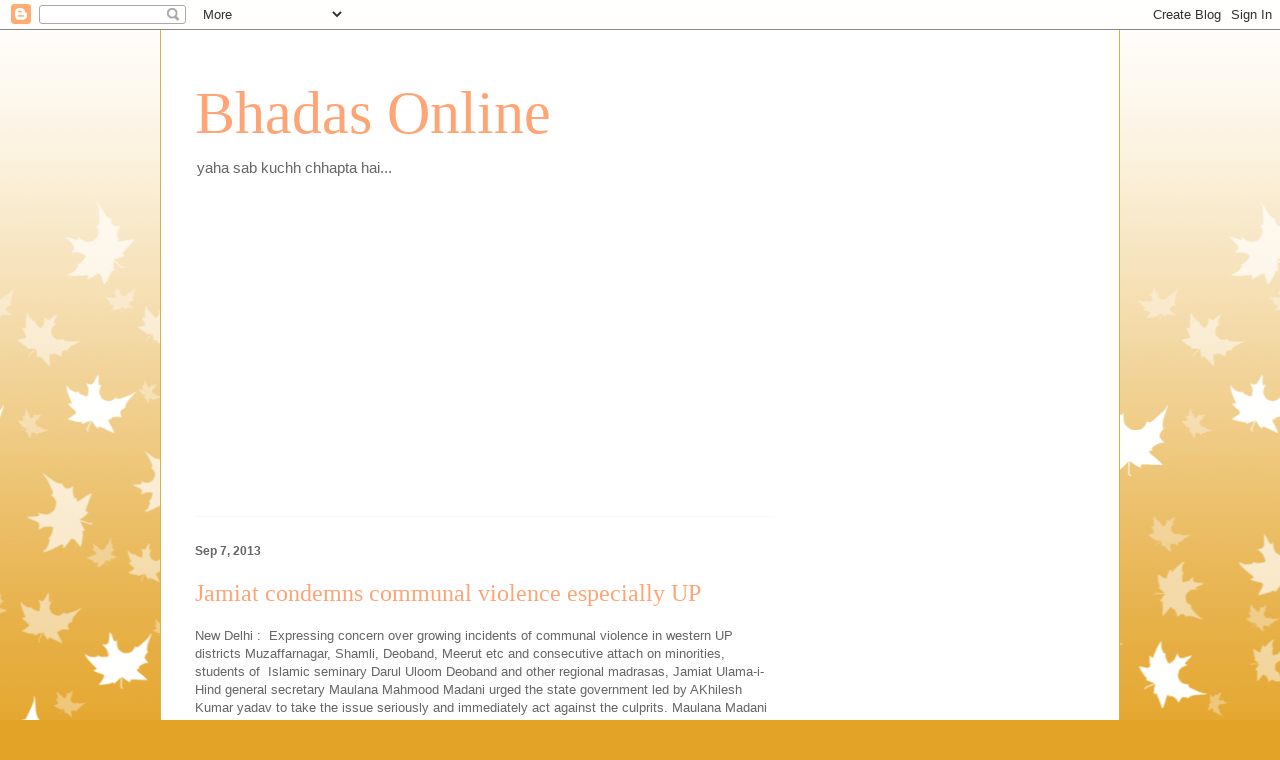

--- FILE ---
content_type: text/html; charset=UTF-8
request_url: https://bhadasonline.blogspot.com/2013/09/jamiat-condemns-communal-violence.html
body_size: 13643
content:
<!DOCTYPE html>
<html class='v2' dir='ltr' lang='en'>
<head>
<link href='https://www.blogger.com/static/v1/widgets/335934321-css_bundle_v2.css' rel='stylesheet' type='text/css'/>
<meta content='width=1100' name='viewport'/>
<meta content='text/html; charset=UTF-8' http-equiv='Content-Type'/>
<meta content='blogger' name='generator'/>
<link href='https://bhadasonline.blogspot.com/favicon.ico' rel='icon' type='image/x-icon'/>
<link href='http://bhadasonline.blogspot.com/2013/09/jamiat-condemns-communal-violence.html' rel='canonical'/>
<link rel="alternate" type="application/atom+xml" title="Bhadas Online - Atom" href="https://bhadasonline.blogspot.com/feeds/posts/default" />
<link rel="alternate" type="application/rss+xml" title="Bhadas Online - RSS" href="https://bhadasonline.blogspot.com/feeds/posts/default?alt=rss" />
<link rel="service.post" type="application/atom+xml" title="Bhadas Online - Atom" href="https://www.blogger.com/feeds/351648590047249910/posts/default" />

<link rel="alternate" type="application/atom+xml" title="Bhadas Online - Atom" href="https://bhadasonline.blogspot.com/feeds/2554331805861096684/comments/default" />
<!--Can't find substitution for tag [blog.ieCssRetrofitLinks]-->
<meta content='http://bhadasonline.blogspot.com/2013/09/jamiat-condemns-communal-violence.html' property='og:url'/>
<meta content='Jamiat condemns communal violence especially UP' property='og:title'/>
<meta content='A blog about Indian media and journalists' property='og:description'/>
<title>Bhadas Online: Jamiat condemns communal violence especially UP</title>
<style id='page-skin-1' type='text/css'><!--
/*
-----------------------------------------------
Blogger Template Style
Name:     Ethereal
Designer: Jason Morrow
URL:      jasonmorrow.etsy.com
----------------------------------------------- */
/* Content
----------------------------------------------- */
body {
font: normal normal 13px Arial, Tahoma, Helvetica, FreeSans, sans-serif;
color: #666666;
background: #e3a327 none repeat-x scroll top left;
}
html body .content-outer {
min-width: 0;
max-width: 100%;
width: 100%;
}
a:link {
text-decoration: none;
color: #627349;
}
a:visited {
text-decoration: none;
color: #4d469c;
}
a:hover {
text-decoration: underline;
color: #3778cd;
}
.main-inner {
padding-top: 15px;
}
.body-fauxcolumn-outer {
background: transparent url(//themes.googleusercontent.com/image?id=0BwVBOzw_-hbMNzE5NTg3YzUtMGU0Mi00OWQ3LTg2NjUtODk1OGVlMjg1YjZj) repeat-x scroll top center;
}
.content-fauxcolumns .fauxcolumn-inner {
background: #ffffff none repeat-x scroll top left;
border-left: 1px solid #d8af4c;
border-right: 1px solid #d8af4c;
}
/* Flexible Background
----------------------------------------------- */
.content-fauxcolumn-outer .fauxborder-left {
width: 100%;
padding-left: 0;
margin-left: -0;
background-color: transparent;
background-image: none;
background-repeat: no-repeat;
background-position: left top;
}
.content-fauxcolumn-outer .fauxborder-right {
margin-right: -0;
width: 0;
background-color: transparent;
background-image: none;
background-repeat: no-repeat;
background-position: right top;
}
/* Columns
----------------------------------------------- */
.content-inner {
padding: 0;
}
/* Header
----------------------------------------------- */
.header-inner {
padding: 27px 0 3px;
}
.header-inner .section {
margin: 0 35px;
}
.Header h1 {
font: normal normal 60px Times, 'Times New Roman', FreeSerif, serif;
color: #ffa575;
}
.Header h1 a {
color: #ffa575;
}
.Header .description {
font-size: 115%;
color: #666666;
}
.header-inner .Header .titlewrapper,
.header-inner .Header .descriptionwrapper {
padding-left: 0;
padding-right: 0;
margin-bottom: 0;
}
/* Tabs
----------------------------------------------- */
.tabs-outer {
position: relative;
background: transparent;
}
.tabs-cap-top, .tabs-cap-bottom {
position: absolute;
width: 100%;
}
.tabs-cap-bottom {
bottom: 0;
}
.tabs-inner {
padding: 0;
}
.tabs-inner .section {
margin: 0 35px;
}
*+html body .tabs-inner .widget li {
padding: 1px;
}
.PageList {
border-bottom: 1px solid #eddc83;
}
.tabs-inner .widget li.selected a,
.tabs-inner .widget li a:hover {
position: relative;
-moz-border-radius-topleft: 5px;
-moz-border-radius-topright: 5px;
-webkit-border-top-left-radius: 5px;
-webkit-border-top-right-radius: 5px;
-goog-ms-border-top-left-radius: 5px;
-goog-ms-border-top-right-radius: 5px;
border-top-left-radius: 5px;
border-top-right-radius: 5px;
background: #eddc83 none ;
color: #627349;
}
.tabs-inner .widget li a {
display: inline-block;
margin: 0;
margin-right: 1px;
padding: .65em 1.5em;
font: normal normal 12px Arial, Tahoma, Helvetica, FreeSans, sans-serif;
color: #627349;
background-color: #fff5b7;
-moz-border-radius-topleft: 5px;
-moz-border-radius-topright: 5px;
-webkit-border-top-left-radius: 5px;
-webkit-border-top-right-radius: 5px;
-goog-ms-border-top-left-radius: 5px;
-goog-ms-border-top-right-radius: 5px;
border-top-left-radius: 5px;
border-top-right-radius: 5px;
}
/* Headings
----------------------------------------------- */
h2 {
font: normal bold 12px Verdana, Geneva, sans-serif;
color: #666666;
}
/* Widgets
----------------------------------------------- */
.main-inner .column-left-inner {
padding: 0 0 0 20px;
}
.main-inner .column-left-inner .section {
margin-right: 0;
}
.main-inner .column-right-inner {
padding: 0 20px 0 0;
}
.main-inner .column-right-inner .section {
margin-left: 0;
}
.main-inner .section {
padding: 0;
}
.main-inner .widget {
padding: 0 0 15px;
margin: 20px 0;
border-bottom: 1px solid #f9f9f9;
}
.main-inner .widget h2 {
margin: 0;
padding: .6em 0 .5em;
}
.footer-inner .widget h2 {
padding: 0 0 .4em;
}
.main-inner .widget h2 + div, .footer-inner .widget h2 + div {
padding-top: 15px;
}
.main-inner .widget .widget-content {
margin: 0;
padding: 15px 0 0;
}
.main-inner .widget ul, .main-inner .widget #ArchiveList ul.flat {
margin: -15px -15px -15px;
padding: 0;
list-style: none;
}
.main-inner .sidebar .widget h2 {
border-bottom: 1px solid transparent;
}
.main-inner .widget #ArchiveList {
margin: -15px 0 0;
}
.main-inner .widget ul li, .main-inner .widget #ArchiveList ul.flat li {
padding: .5em 15px;
text-indent: 0;
}
.main-inner .widget #ArchiveList ul li {
padding-top: .25em;
padding-bottom: .25em;
}
.main-inner .widget ul li:first-child, .main-inner .widget #ArchiveList ul.flat li:first-child {
border-top: none;
}
.main-inner .widget ul li:last-child, .main-inner .widget #ArchiveList ul.flat li:last-child {
border-bottom: none;
}
.main-inner .widget .post-body ul {
padding: 0 2.5em;
margin: .5em 0;
list-style: disc;
}
.main-inner .widget .post-body ul li {
padding: 0.25em 0;
margin-bottom: .25em;
color: #666666;
border: none;
}
.footer-inner .widget ul {
padding: 0;
list-style: none;
}
.widget .zippy {
color: #666666;
}
/* Posts
----------------------------------------------- */
.main.section {
margin: 0 20px;
}
body .main-inner .Blog {
padding: 0;
background-color: transparent;
border: none;
}
.main-inner .widget h2.date-header {
border-bottom: 1px solid transparent;
}
.date-outer {
position: relative;
margin: 15px 0 20px;
}
.date-outer:first-child {
margin-top: 0;
}
.date-posts {
clear: both;
}
.post-outer, .inline-ad {
border-bottom: 1px solid #f9f9f9;
padding: 30px 0;
}
.post-outer {
padding-bottom: 10px;
}
.post-outer:first-child {
padding-top: 0;
border-top: none;
}
.post-outer:last-child, .inline-ad:last-child {
border-bottom: none;
}
.post-body img {
padding: 8px;
}
h3.post-title, h4 {
font: normal normal 24px Times, Times New Roman, serif;
color: #ffa575;
}
h3.post-title a {
font: normal normal 24px Times, Times New Roman, serif;
color: #ffa575;
text-decoration: none;
}
h3.post-title a:hover {
color: #3778cd;
text-decoration: underline;
}
.post-header {
margin: 0 0 1.5em;
}
.post-body {
line-height: 1.4;
}
.post-footer {
margin: 1.5em 0 0;
}
#blog-pager {
padding: 15px;
}
.blog-feeds, .post-feeds {
margin: 1em 0;
text-align: center;
}
.post-outer .comments {
margin-top: 2em;
}
/* Comments
----------------------------------------------- */
.comments .comments-content .icon.blog-author {
background-repeat: no-repeat;
background-image: url([data-uri]);
}
.comments .comments-content .loadmore a {
background: #ffffff none repeat-x scroll top left;
}
.comments .comments-content .loadmore a {
border-top: 1px solid transparent;
border-bottom: 1px solid transparent;
}
.comments .comment-thread.inline-thread {
background: #ffffff none repeat-x scroll top left;
}
.comments .continue {
border-top: 2px solid transparent;
}
/* Footer
----------------------------------------------- */
.footer-inner {
padding: 30px 0;
overflow: hidden;
}
/* Mobile
----------------------------------------------- */
body.mobile  {
background-size: auto
}
.mobile .body-fauxcolumn-outer {
background: ;
}
.mobile .content-fauxcolumns .fauxcolumn-inner {
opacity: 0.75;
}
.mobile .content-fauxcolumn-outer .fauxborder-right {
margin-right: 0;
}
.mobile-link-button {
background-color: #eddc83;
}
.mobile-link-button a:link, .mobile-link-button a:visited {
color: #627349;
}
.mobile-index-contents {
color: #444444;
}
.mobile .body-fauxcolumn-outer {
background-size: 100% auto;
}
.mobile .mobile-date-outer {
border-bottom: transparent;
}
.mobile .PageList {
border-bottom: none;
}
.mobile .tabs-inner .section {
margin: 0;
}
.mobile .tabs-inner .PageList .widget-content {
background: #eddc83 none;
color: #627349;
}
.mobile .tabs-inner .PageList .widget-content .pagelist-arrow {
border-left: 1px solid #627349;
}
.mobile .footer-inner {
overflow: visible;
}
body.mobile .AdSense {
margin: 0 -10px;
}

--></style>
<style id='template-skin-1' type='text/css'><!--
body {
min-width: 960px;
}
.content-outer, .content-fauxcolumn-outer, .region-inner {
min-width: 960px;
max-width: 960px;
_width: 960px;
}
.main-inner .columns {
padding-left: 0;
padding-right: 310px;
}
.main-inner .fauxcolumn-center-outer {
left: 0;
right: 310px;
/* IE6 does not respect left and right together */
_width: expression(this.parentNode.offsetWidth -
parseInt("0") -
parseInt("310px") + 'px');
}
.main-inner .fauxcolumn-left-outer {
width: 0;
}
.main-inner .fauxcolumn-right-outer {
width: 310px;
}
.main-inner .column-left-outer {
width: 0;
right: 100%;
margin-left: -0;
}
.main-inner .column-right-outer {
width: 310px;
margin-right: -310px;
}
#layout {
min-width: 0;
}
#layout .content-outer {
min-width: 0;
width: 800px;
}
#layout .region-inner {
min-width: 0;
width: auto;
}
body#layout div.add_widget {
padding: 8px;
}
body#layout div.add_widget a {
margin-left: 32px;
}
--></style>
<link href='https://www.blogger.com/dyn-css/authorization.css?targetBlogID=351648590047249910&amp;zx=811263bf-9265-4dfb-b062-9ef4877da3d6' media='none' onload='if(media!=&#39;all&#39;)media=&#39;all&#39;' rel='stylesheet'/><noscript><link href='https://www.blogger.com/dyn-css/authorization.css?targetBlogID=351648590047249910&amp;zx=811263bf-9265-4dfb-b062-9ef4877da3d6' rel='stylesheet'/></noscript>
<meta name='google-adsense-platform-account' content='ca-host-pub-1556223355139109'/>
<meta name='google-adsense-platform-domain' content='blogspot.com'/>

<!-- data-ad-client=ca-pub-7095147807319647 -->

</head>
<body class='loading variant-leaves1'>
<div class='navbar section' id='navbar' name='Navbar'><div class='widget Navbar' data-version='1' id='Navbar1'><script type="text/javascript">
    function setAttributeOnload(object, attribute, val) {
      if(window.addEventListener) {
        window.addEventListener('load',
          function(){ object[attribute] = val; }, false);
      } else {
        window.attachEvent('onload', function(){ object[attribute] = val; });
      }
    }
  </script>
<div id="navbar-iframe-container"></div>
<script type="text/javascript" src="https://apis.google.com/js/platform.js"></script>
<script type="text/javascript">
      gapi.load("gapi.iframes:gapi.iframes.style.bubble", function() {
        if (gapi.iframes && gapi.iframes.getContext) {
          gapi.iframes.getContext().openChild({
              url: 'https://www.blogger.com/navbar/351648590047249910?po\x3d2554331805861096684\x26origin\x3dhttps://bhadasonline.blogspot.com',
              where: document.getElementById("navbar-iframe-container"),
              id: "navbar-iframe"
          });
        }
      });
    </script><script type="text/javascript">
(function() {
var script = document.createElement('script');
script.type = 'text/javascript';
script.src = '//pagead2.googlesyndication.com/pagead/js/google_top_exp.js';
var head = document.getElementsByTagName('head')[0];
if (head) {
head.appendChild(script);
}})();
</script>
</div></div>
<div class='body-fauxcolumns'>
<div class='fauxcolumn-outer body-fauxcolumn-outer'>
<div class='cap-top'>
<div class='cap-left'></div>
<div class='cap-right'></div>
</div>
<div class='fauxborder-left'>
<div class='fauxborder-right'></div>
<div class='fauxcolumn-inner'>
</div>
</div>
<div class='cap-bottom'>
<div class='cap-left'></div>
<div class='cap-right'></div>
</div>
</div>
</div>
<div class='content'>
<div class='content-fauxcolumns'>
<div class='fauxcolumn-outer content-fauxcolumn-outer'>
<div class='cap-top'>
<div class='cap-left'></div>
<div class='cap-right'></div>
</div>
<div class='fauxborder-left'>
<div class='fauxborder-right'></div>
<div class='fauxcolumn-inner'>
</div>
</div>
<div class='cap-bottom'>
<div class='cap-left'></div>
<div class='cap-right'></div>
</div>
</div>
</div>
<div class='content-outer'>
<div class='content-cap-top cap-top'>
<div class='cap-left'></div>
<div class='cap-right'></div>
</div>
<div class='fauxborder-left content-fauxborder-left'>
<div class='fauxborder-right content-fauxborder-right'></div>
<div class='content-inner'>
<header>
<div class='header-outer'>
<div class='header-cap-top cap-top'>
<div class='cap-left'></div>
<div class='cap-right'></div>
</div>
<div class='fauxborder-left header-fauxborder-left'>
<div class='fauxborder-right header-fauxborder-right'></div>
<div class='region-inner header-inner'>
<div class='header section' id='header' name='Header'><div class='widget Header' data-version='1' id='Header1'>
<div id='header-inner'>
<div class='titlewrapper'>
<h1 class='title'>
<a href='https://bhadasonline.blogspot.com/'>
Bhadas Online
</a>
</h1>
</div>
<div class='descriptionwrapper'>
<p class='description'><span>yaha sab kuchh chhapta hai...</span></p>
</div>
</div>
</div></div>
</div>
</div>
<div class='header-cap-bottom cap-bottom'>
<div class='cap-left'></div>
<div class='cap-right'></div>
</div>
</div>
</header>
<div class='tabs-outer'>
<div class='tabs-cap-top cap-top'>
<div class='cap-left'></div>
<div class='cap-right'></div>
</div>
<div class='fauxborder-left tabs-fauxborder-left'>
<div class='fauxborder-right tabs-fauxborder-right'></div>
<div class='region-inner tabs-inner'>
<div class='tabs no-items section' id='crosscol' name='Cross-Column'></div>
<div class='tabs no-items section' id='crosscol-overflow' name='Cross-Column 2'></div>
</div>
</div>
<div class='tabs-cap-bottom cap-bottom'>
<div class='cap-left'></div>
<div class='cap-right'></div>
</div>
</div>
<div class='main-outer'>
<div class='main-cap-top cap-top'>
<div class='cap-left'></div>
<div class='cap-right'></div>
</div>
<div class='fauxborder-left main-fauxborder-left'>
<div class='fauxborder-right main-fauxborder-right'></div>
<div class='region-inner main-inner'>
<div class='columns fauxcolumns'>
<div class='fauxcolumn-outer fauxcolumn-center-outer'>
<div class='cap-top'>
<div class='cap-left'></div>
<div class='cap-right'></div>
</div>
<div class='fauxborder-left'>
<div class='fauxborder-right'></div>
<div class='fauxcolumn-inner'>
</div>
</div>
<div class='cap-bottom'>
<div class='cap-left'></div>
<div class='cap-right'></div>
</div>
</div>
<div class='fauxcolumn-outer fauxcolumn-left-outer'>
<div class='cap-top'>
<div class='cap-left'></div>
<div class='cap-right'></div>
</div>
<div class='fauxborder-left'>
<div class='fauxborder-right'></div>
<div class='fauxcolumn-inner'>
</div>
</div>
<div class='cap-bottom'>
<div class='cap-left'></div>
<div class='cap-right'></div>
</div>
</div>
<div class='fauxcolumn-outer fauxcolumn-right-outer'>
<div class='cap-top'>
<div class='cap-left'></div>
<div class='cap-right'></div>
</div>
<div class='fauxborder-left'>
<div class='fauxborder-right'></div>
<div class='fauxcolumn-inner'>
</div>
</div>
<div class='cap-bottom'>
<div class='cap-left'></div>
<div class='cap-right'></div>
</div>
</div>
<!-- corrects IE6 width calculation -->
<div class='columns-inner'>
<div class='column-center-outer'>
<div class='column-center-inner'>
<div class='main section' id='main' name='Main'><div class='widget HTML' data-version='1' id='HTML1'>
<div class='widget-content'>
<script async src="//pagead2.googlesyndication.com/pagead/js/adsbygoogle.js"></script>
<!-- black ad unit -->
<ins class="adsbygoogle"
     style="display:block"
     data-ad-client="ca-pub-7095147807319647"
     data-ad-slot="9016579019"
     data-ad-format="auto"></ins>
<script>
(adsbygoogle = window.adsbygoogle || []).push({});
</script>
</div>
<div class='clear'></div>
</div><div class='widget Blog' data-version='1' id='Blog1'>
<div class='blog-posts hfeed'>

          <div class="date-outer">
        
<h2 class='date-header'><span>Sep 7, 2013</span></h2>

          <div class="date-posts">
        
<div class='post-outer'>
<div class='post hentry uncustomized-post-template' itemprop='blogPost' itemscope='itemscope' itemtype='http://schema.org/BlogPosting'>
<meta content='351648590047249910' itemprop='blogId'/>
<meta content='2554331805861096684' itemprop='postId'/>
<a name='2554331805861096684'></a>
<h3 class='post-title entry-title' itemprop='name'>
Jamiat condemns communal violence especially UP
</h3>
<div class='post-header'>
<div class='post-header-line-1'></div>
</div>
<div class='post-body entry-content' id='post-body-2554331805861096684' itemprop='description articleBody'>
<div dir="ltr" style="text-align: left;" trbidi="on">
New Delhi :&nbsp; Expressing concern over growing incidents of communal violence in western UP districts Muzaffarnagar, Shamli, Deoband, Meerut etc and consecutive attach on minorities, students of&nbsp; Islamic seminary Darul Uloom Deoband and other regional madrasas, Jamiat Ulama-i-Hind general secretary Maulana Mahmood Madani urged the state government led by AKhilesh Kumar yadav to take the issue seriously and immediately act against the culprits. Maulana Madani also expressed concern that communal forces are borrowing some youths to harm minorities which unearths layered thickness of strategic plots to fan hatred between the communities.<br />
<a name="more"></a><br />He warned that if the communal forces are not checked, the very existence of the country and its system will get severe blow. The communal elements are active in all across the country; sporadic incidents have been reported from Maharashtra, Bihar, Assam, and Rajasthan etc, therefore it is responsibility of the states government to take cognizance of the matter and break the bones of those fanning hatred and mischievousness.<br /><br />He also appealed to the both community to exercise patience and do not go behind rumors. He also urged them to constitute peace committees. He asked the people to apply their wisdom and desist from sentiments otherwise the nefarious plots of the evil forces will get successful.&nbsp;&nbsp; He felt disappointed that religious leaders of the majority community are not coming forward to stop the violence in&nbsp; the name of religion.<br /><br />Issued by<br /><br />Abdul Hameed Noumani<br /><br />Secretary, Jamiat Ulama-i- Hind<br /><br />9958760089<br /><br />Press Release <br /><br /><br /></div>
<div style='clear: both;'></div>
</div>
<div class='post-footer'>
<div class='post-footer-line post-footer-line-1'>
<span class='post-author vcard'>
</span>
<span class='post-timestamp'>
at
<meta content='http://bhadasonline.blogspot.com/2013/09/jamiat-condemns-communal-violence.html' itemprop='url'/>
<a class='timestamp-link' href='https://bhadasonline.blogspot.com/2013/09/jamiat-condemns-communal-violence.html' rel='bookmark' title='permanent link'><abbr class='published' itemprop='datePublished' title='2013-09-07T20:51:00+05:30'>8:51&#8239;PM</abbr></a>
</span>
<span class='post-comment-link'>
</span>
<span class='post-icons'>
<span class='item-control blog-admin pid-1947673419'>
<a href='https://www.blogger.com/post-edit.g?blogID=351648590047249910&postID=2554331805861096684&from=pencil' title='Edit Post'>
<img alt='' class='icon-action' height='18' src='https://resources.blogblog.com/img/icon18_edit_allbkg.gif' width='18'/>
</a>
</span>
</span>
<div class='post-share-buttons goog-inline-block'>
<a class='goog-inline-block share-button sb-email' href='https://www.blogger.com/share-post.g?blogID=351648590047249910&postID=2554331805861096684&target=email' target='_blank' title='Email This'><span class='share-button-link-text'>Email This</span></a><a class='goog-inline-block share-button sb-blog' href='https://www.blogger.com/share-post.g?blogID=351648590047249910&postID=2554331805861096684&target=blog' onclick='window.open(this.href, "_blank", "height=270,width=475"); return false;' target='_blank' title='BlogThis!'><span class='share-button-link-text'>BlogThis!</span></a><a class='goog-inline-block share-button sb-twitter' href='https://www.blogger.com/share-post.g?blogID=351648590047249910&postID=2554331805861096684&target=twitter' target='_blank' title='Share to X'><span class='share-button-link-text'>Share to X</span></a><a class='goog-inline-block share-button sb-facebook' href='https://www.blogger.com/share-post.g?blogID=351648590047249910&postID=2554331805861096684&target=facebook' onclick='window.open(this.href, "_blank", "height=430,width=640"); return false;' target='_blank' title='Share to Facebook'><span class='share-button-link-text'>Share to Facebook</span></a><a class='goog-inline-block share-button sb-pinterest' href='https://www.blogger.com/share-post.g?blogID=351648590047249910&postID=2554331805861096684&target=pinterest' target='_blank' title='Share to Pinterest'><span class='share-button-link-text'>Share to Pinterest</span></a>
</div>
</div>
<div class='post-footer-line post-footer-line-2'>
<span class='post-labels'>
</span>
</div>
<div class='post-footer-line post-footer-line-3'>
<span class='post-location'>
</span>
</div>
</div>
</div>
<div class='comments' id='comments'>
<a name='comments'></a>
<h4>No comments:</h4>
<div id='Blog1_comments-block-wrapper'>
<dl class='avatar-comment-indent' id='comments-block'>
</dl>
</div>
<p class='comment-footer'>
<div class='comment-form'>
<a name='comment-form'></a>
<h4 id='comment-post-message'>Post a Comment</h4>
<p>
</p>
<a href='https://www.blogger.com/comment/frame/351648590047249910?po=2554331805861096684&hl=en&saa=85391&origin=https://bhadasonline.blogspot.com' id='comment-editor-src'></a>
<iframe allowtransparency='true' class='blogger-iframe-colorize blogger-comment-from-post' frameborder='0' height='410px' id='comment-editor' name='comment-editor' src='' width='100%'></iframe>
<script src='https://www.blogger.com/static/v1/jsbin/2830521187-comment_from_post_iframe.js' type='text/javascript'></script>
<script type='text/javascript'>
      BLOG_CMT_createIframe('https://www.blogger.com/rpc_relay.html');
    </script>
</div>
</p>
</div>
</div>
<div class='inline-ad'>
<script type="text/javascript">
    google_ad_client = "ca-pub-7095147807319647";
    google_ad_host = "ca-host-pub-1556223355139109";
    google_ad_host_channel = "L0007";
    google_ad_slot = "4130723817";
    google_ad_width = 300;
    google_ad_height = 250;
</script>
<!-- bhadasonline_main_Blog1_300x250_as -->
<script type="text/javascript"
src="//pagead2.googlesyndication.com/pagead/show_ads.js">
</script>
</div>

        </div></div>
      
</div>
<div class='blog-pager' id='blog-pager'>
<span id='blog-pager-newer-link'>
<a class='blog-pager-newer-link' href='https://bhadasonline.blogspot.com/2013/09/the-painful-first-hand-story-of-young.html' id='Blog1_blog-pager-newer-link' title='Newer Post'>Newer Post</a>
</span>
<span id='blog-pager-older-link'>
<a class='blog-pager-older-link' href='https://bhadasonline.blogspot.com/2013/09/joint-statement-on-atrocities-on.html' id='Blog1_blog-pager-older-link' title='Older Post'>Older Post</a>
</span>
<a class='home-link' href='https://bhadasonline.blogspot.com/'>Home</a>
</div>
<div class='clear'></div>
<div class='post-feeds'>
<div class='feed-links'>
Subscribe to:
<a class='feed-link' href='https://bhadasonline.blogspot.com/feeds/2554331805861096684/comments/default' target='_blank' type='application/atom+xml'>Post Comments (Atom)</a>
</div>
</div>
</div></div>
</div>
</div>
<div class='column-left-outer'>
<div class='column-left-inner'>
<aside>
</aside>
</div>
</div>
<div class='column-right-outer'>
<div class='column-right-inner'>
<aside>
<div class='sidebar section' id='sidebar-right-1'><div class='widget AdSense' data-version='1' id='AdSense4'>
<div class='widget-content'>
<script async src="//pagead2.googlesyndication.com/pagead/js/adsbygoogle.js"></script>
<!-- bhadasonline_sidebar-right-1_AdSense4_1x1_as -->
<ins class="adsbygoogle"
     style="display:block"
     data-ad-client="ca-pub-7095147807319647"
     data-ad-host="ca-host-pub-1556223355139109"
     data-ad-host-channel="L0001"
     data-ad-slot="5898838611"
     data-ad-format="auto"></ins>
<script>
(adsbygoogle = window.adsbygoogle || []).push({});
</script>
<div class='clear'></div>
</div>
</div><div class='widget BlogArchive' data-version='1' id='BlogArchive1'>
<h2>Blog Archive</h2>
<div class='widget-content'>
<div id='ArchiveList'>
<div id='BlogArchive1_ArchiveList'>
<ul class='hierarchy'>
<li class='archivedate collapsed'>
<a class='toggle' href='javascript:void(0)'>
<span class='zippy'>

        &#9658;&#160;
      
</span>
</a>
<a class='post-count-link' href='https://bhadasonline.blogspot.com/2017/'>
2017
</a>
<span class='post-count' dir='ltr'>(94)</span>
<ul class='hierarchy'>
<li class='archivedate collapsed'>
<a class='toggle' href='javascript:void(0)'>
<span class='zippy'>

        &#9658;&#160;
      
</span>
</a>
<a class='post-count-link' href='https://bhadasonline.blogspot.com/2017/09/'>
September
</a>
<span class='post-count' dir='ltr'>(16)</span>
</li>
</ul>
<ul class='hierarchy'>
<li class='archivedate collapsed'>
<a class='toggle' href='javascript:void(0)'>
<span class='zippy'>

        &#9658;&#160;
      
</span>
</a>
<a class='post-count-link' href='https://bhadasonline.blogspot.com/2017/08/'>
August
</a>
<span class='post-count' dir='ltr'>(71)</span>
</li>
</ul>
<ul class='hierarchy'>
<li class='archivedate collapsed'>
<a class='toggle' href='javascript:void(0)'>
<span class='zippy'>

        &#9658;&#160;
      
</span>
</a>
<a class='post-count-link' href='https://bhadasonline.blogspot.com/2017/07/'>
July
</a>
<span class='post-count' dir='ltr'>(7)</span>
</li>
</ul>
</li>
</ul>
<ul class='hierarchy'>
<li class='archivedate collapsed'>
<a class='toggle' href='javascript:void(0)'>
<span class='zippy'>

        &#9658;&#160;
      
</span>
</a>
<a class='post-count-link' href='https://bhadasonline.blogspot.com/2016/'>
2016
</a>
<span class='post-count' dir='ltr'>(424)</span>
<ul class='hierarchy'>
<li class='archivedate collapsed'>
<a class='toggle' href='javascript:void(0)'>
<span class='zippy'>

        &#9658;&#160;
      
</span>
</a>
<a class='post-count-link' href='https://bhadasonline.blogspot.com/2016/12/'>
December
</a>
<span class='post-count' dir='ltr'>(1)</span>
</li>
</ul>
<ul class='hierarchy'>
<li class='archivedate collapsed'>
<a class='toggle' href='javascript:void(0)'>
<span class='zippy'>

        &#9658;&#160;
      
</span>
</a>
<a class='post-count-link' href='https://bhadasonline.blogspot.com/2016/11/'>
November
</a>
<span class='post-count' dir='ltr'>(5)</span>
</li>
</ul>
<ul class='hierarchy'>
<li class='archivedate collapsed'>
<a class='toggle' href='javascript:void(0)'>
<span class='zippy'>

        &#9658;&#160;
      
</span>
</a>
<a class='post-count-link' href='https://bhadasonline.blogspot.com/2016/10/'>
October
</a>
<span class='post-count' dir='ltr'>(4)</span>
</li>
</ul>
<ul class='hierarchy'>
<li class='archivedate collapsed'>
<a class='toggle' href='javascript:void(0)'>
<span class='zippy'>

        &#9658;&#160;
      
</span>
</a>
<a class='post-count-link' href='https://bhadasonline.blogspot.com/2016/08/'>
August
</a>
<span class='post-count' dir='ltr'>(7)</span>
</li>
</ul>
<ul class='hierarchy'>
<li class='archivedate collapsed'>
<a class='toggle' href='javascript:void(0)'>
<span class='zippy'>

        &#9658;&#160;
      
</span>
</a>
<a class='post-count-link' href='https://bhadasonline.blogspot.com/2016/07/'>
July
</a>
<span class='post-count' dir='ltr'>(15)</span>
</li>
</ul>
<ul class='hierarchy'>
<li class='archivedate collapsed'>
<a class='toggle' href='javascript:void(0)'>
<span class='zippy'>

        &#9658;&#160;
      
</span>
</a>
<a class='post-count-link' href='https://bhadasonline.blogspot.com/2016/06/'>
June
</a>
<span class='post-count' dir='ltr'>(77)</span>
</li>
</ul>
<ul class='hierarchy'>
<li class='archivedate collapsed'>
<a class='toggle' href='javascript:void(0)'>
<span class='zippy'>

        &#9658;&#160;
      
</span>
</a>
<a class='post-count-link' href='https://bhadasonline.blogspot.com/2016/05/'>
May
</a>
<span class='post-count' dir='ltr'>(59)</span>
</li>
</ul>
<ul class='hierarchy'>
<li class='archivedate collapsed'>
<a class='toggle' href='javascript:void(0)'>
<span class='zippy'>

        &#9658;&#160;
      
</span>
</a>
<a class='post-count-link' href='https://bhadasonline.blogspot.com/2016/04/'>
April
</a>
<span class='post-count' dir='ltr'>(81)</span>
</li>
</ul>
<ul class='hierarchy'>
<li class='archivedate collapsed'>
<a class='toggle' href='javascript:void(0)'>
<span class='zippy'>

        &#9658;&#160;
      
</span>
</a>
<a class='post-count-link' href='https://bhadasonline.blogspot.com/2016/03/'>
March
</a>
<span class='post-count' dir='ltr'>(26)</span>
</li>
</ul>
<ul class='hierarchy'>
<li class='archivedate collapsed'>
<a class='toggle' href='javascript:void(0)'>
<span class='zippy'>

        &#9658;&#160;
      
</span>
</a>
<a class='post-count-link' href='https://bhadasonline.blogspot.com/2016/02/'>
February
</a>
<span class='post-count' dir='ltr'>(61)</span>
</li>
</ul>
<ul class='hierarchy'>
<li class='archivedate collapsed'>
<a class='toggle' href='javascript:void(0)'>
<span class='zippy'>

        &#9658;&#160;
      
</span>
</a>
<a class='post-count-link' href='https://bhadasonline.blogspot.com/2016/01/'>
January
</a>
<span class='post-count' dir='ltr'>(88)</span>
</li>
</ul>
</li>
</ul>
<ul class='hierarchy'>
<li class='archivedate collapsed'>
<a class='toggle' href='javascript:void(0)'>
<span class='zippy'>

        &#9658;&#160;
      
</span>
</a>
<a class='post-count-link' href='https://bhadasonline.blogspot.com/2015/'>
2015
</a>
<span class='post-count' dir='ltr'>(205)</span>
<ul class='hierarchy'>
<li class='archivedate collapsed'>
<a class='toggle' href='javascript:void(0)'>
<span class='zippy'>

        &#9658;&#160;
      
</span>
</a>
<a class='post-count-link' href='https://bhadasonline.blogspot.com/2015/12/'>
December
</a>
<span class='post-count' dir='ltr'>(68)</span>
</li>
</ul>
<ul class='hierarchy'>
<li class='archivedate collapsed'>
<a class='toggle' href='javascript:void(0)'>
<span class='zippy'>

        &#9658;&#160;
      
</span>
</a>
<a class='post-count-link' href='https://bhadasonline.blogspot.com/2015/11/'>
November
</a>
<span class='post-count' dir='ltr'>(51)</span>
</li>
</ul>
<ul class='hierarchy'>
<li class='archivedate collapsed'>
<a class='toggle' href='javascript:void(0)'>
<span class='zippy'>

        &#9658;&#160;
      
</span>
</a>
<a class='post-count-link' href='https://bhadasonline.blogspot.com/2015/10/'>
October
</a>
<span class='post-count' dir='ltr'>(24)</span>
</li>
</ul>
<ul class='hierarchy'>
<li class='archivedate collapsed'>
<a class='toggle' href='javascript:void(0)'>
<span class='zippy'>

        &#9658;&#160;
      
</span>
</a>
<a class='post-count-link' href='https://bhadasonline.blogspot.com/2015/09/'>
September
</a>
<span class='post-count' dir='ltr'>(14)</span>
</li>
</ul>
<ul class='hierarchy'>
<li class='archivedate collapsed'>
<a class='toggle' href='javascript:void(0)'>
<span class='zippy'>

        &#9658;&#160;
      
</span>
</a>
<a class='post-count-link' href='https://bhadasonline.blogspot.com/2015/08/'>
August
</a>
<span class='post-count' dir='ltr'>(24)</span>
</li>
</ul>
<ul class='hierarchy'>
<li class='archivedate collapsed'>
<a class='toggle' href='javascript:void(0)'>
<span class='zippy'>

        &#9658;&#160;
      
</span>
</a>
<a class='post-count-link' href='https://bhadasonline.blogspot.com/2015/07/'>
July
</a>
<span class='post-count' dir='ltr'>(24)</span>
</li>
</ul>
</li>
</ul>
<ul class='hierarchy'>
<li class='archivedate collapsed'>
<a class='toggle' href='javascript:void(0)'>
<span class='zippy'>

        &#9658;&#160;
      
</span>
</a>
<a class='post-count-link' href='https://bhadasonline.blogspot.com/2014/'>
2014
</a>
<span class='post-count' dir='ltr'>(43)</span>
<ul class='hierarchy'>
<li class='archivedate collapsed'>
<a class='toggle' href='javascript:void(0)'>
<span class='zippy'>

        &#9658;&#160;
      
</span>
</a>
<a class='post-count-link' href='https://bhadasonline.blogspot.com/2014/12/'>
December
</a>
<span class='post-count' dir='ltr'>(17)</span>
</li>
</ul>
<ul class='hierarchy'>
<li class='archivedate collapsed'>
<a class='toggle' href='javascript:void(0)'>
<span class='zippy'>

        &#9658;&#160;
      
</span>
</a>
<a class='post-count-link' href='https://bhadasonline.blogspot.com/2014/08/'>
August
</a>
<span class='post-count' dir='ltr'>(3)</span>
</li>
</ul>
<ul class='hierarchy'>
<li class='archivedate collapsed'>
<a class='toggle' href='javascript:void(0)'>
<span class='zippy'>

        &#9658;&#160;
      
</span>
</a>
<a class='post-count-link' href='https://bhadasonline.blogspot.com/2014/07/'>
July
</a>
<span class='post-count' dir='ltr'>(23)</span>
</li>
</ul>
</li>
</ul>
<ul class='hierarchy'>
<li class='archivedate expanded'>
<a class='toggle' href='javascript:void(0)'>
<span class='zippy toggle-open'>

        &#9660;&#160;
      
</span>
</a>
<a class='post-count-link' href='https://bhadasonline.blogspot.com/2013/'>
2013
</a>
<span class='post-count' dir='ltr'>(123)</span>
<ul class='hierarchy'>
<li class='archivedate collapsed'>
<a class='toggle' href='javascript:void(0)'>
<span class='zippy'>

        &#9658;&#160;
      
</span>
</a>
<a class='post-count-link' href='https://bhadasonline.blogspot.com/2013/12/'>
December
</a>
<span class='post-count' dir='ltr'>(3)</span>
</li>
</ul>
<ul class='hierarchy'>
<li class='archivedate collapsed'>
<a class='toggle' href='javascript:void(0)'>
<span class='zippy'>

        &#9658;&#160;
      
</span>
</a>
<a class='post-count-link' href='https://bhadasonline.blogspot.com/2013/11/'>
November
</a>
<span class='post-count' dir='ltr'>(14)</span>
</li>
</ul>
<ul class='hierarchy'>
<li class='archivedate collapsed'>
<a class='toggle' href='javascript:void(0)'>
<span class='zippy'>

        &#9658;&#160;
      
</span>
</a>
<a class='post-count-link' href='https://bhadasonline.blogspot.com/2013/10/'>
October
</a>
<span class='post-count' dir='ltr'>(24)</span>
</li>
</ul>
<ul class='hierarchy'>
<li class='archivedate expanded'>
<a class='toggle' href='javascript:void(0)'>
<span class='zippy toggle-open'>

        &#9660;&#160;
      
</span>
</a>
<a class='post-count-link' href='https://bhadasonline.blogspot.com/2013/09/'>
September
</a>
<span class='post-count' dir='ltr'>(82)</span>
<ul class='posts'>
<li><a href='https://bhadasonline.blogspot.com/2013/09/poor-condition-of-psu-bankers-letter-to.html'>Poor Condition of PSU Bankers... Letter to Finance...</a></li>
<li><a href='https://bhadasonline.blogspot.com/2013/09/interviews-by-napm-after-muzaffarnagar.html'>Interviews by NAPM after Muzaffarnagar Violence</a></li>
<li><a href='https://bhadasonline.blogspot.com/2013/09/veteran-film-actress-kamini-kaushal.html'>Veteran Film Actress Kamini Kaushal receive Kalpan...</a></li>
<li><a href='https://bhadasonline.blogspot.com/2013/09/beating-of-moradabad-followers-no.html'>Beating of Moradabad followers &#8211; No medical, no FIR!</a></li>
<li><a href='https://bhadasonline.blogspot.com/2013/09/jfa-advocates-for-better-working.html'>JFA advocates for better working condition to medi...</a></li>
<li><a href='https://bhadasonline.blogspot.com/2013/09/a-college-student-raped-by-canteen-owner.html'>A College student raped by Canteen owner</a></li>
<li><a href='https://bhadasonline.blogspot.com/2013/09/media-or-blackmailer.html'>Media or Blackmailer</a></li>
<li><a href='https://bhadasonline.blogspot.com/2013/09/educomp-dont-give-salary-to-smart-class.html'>EDUCOMP Dont give Salary to Smart Class Coordinato...</a></li>
<li><a href='https://bhadasonline.blogspot.com/2013/09/please-reconsider-decision-on-division.html'>Please reconsider the decision on division of Andh...</a></li>
<li><a href='https://bhadasonline.blogspot.com/2013/09/my-mumbai-short-film-festival-2013.html'>&#39;MY MUMBAI SHORT FILM FESTIVAL 2013&#39;</a></li>
<li><a href='https://bhadasonline.blogspot.com/2013/09/ourvivahcom.html'>OurVivah.com</a></li>
<li><a href='https://bhadasonline.blogspot.com/2013/09/blatant-abuse-of-political-clout-human.html'>Blatant Abuse of Political Clout: Human Lives Valu...</a></li>
<li><a href='https://bhadasonline.blogspot.com/2013/09/business-tycoon-mohit-kamboj-joins-bjp.html'>Business tycoon Mohit Kamboj joins BJP</a></li>
<li><a href='https://bhadasonline.blogspot.com/2013/09/back-door-appointments-in-rajasthan_21.html'>Back door appointments in Rajasthan high court cha...</a></li>
<li><a href='https://bhadasonline.blogspot.com/2013/09/regarding-banned-at-recruitment-of.html'>Regarding banned at the recruitment of central gov...</a></li>
<li><a href='https://bhadasonline.blogspot.com/2013/09/8th-maharashtra-state-level-paralmypic.html'>8th Maharashtra State Level Paralmypic Swimming Ch...</a></li>
<li><a href='https://bhadasonline.blogspot.com/2013/09/science-and-media-mix-probed-in-media.html'>Science and Media mix probed in Media Choupal</a></li>
<li><a href='https://bhadasonline.blogspot.com/2013/09/complaint-against-sri-ram-jethmalani.html'>Complaint to NCW in Jethmalani minor girl remarks</a></li>
<li><a href='https://bhadasonline.blogspot.com/2013/09/actor-karisma-kapoor-shares-experiences.html'>Actor Karisma Kapoor shares experiences from her f...</a></li>
<li><a href='https://bhadasonline.blogspot.com/2013/09/badtameez-delhi-police.html'>Badtameez Delhi Police</a></li>
<li><a href='https://bhadasonline.blogspot.com/2013/09/celebrating-dillis-most-loved-language.html'>Celebrating Dilli&#8217;s most loved language...</a></li>
<li><a href='https://bhadasonline.blogspot.com/2013/09/decline-of-stateut-data-and-use-of.html'>Decline of State/UT Data and use of premature UDIS...</a></li>
<li><a href='https://bhadasonline.blogspot.com/2013/09/sources-of-funding-of-national.html'>Sources of Funding of National Political Parties: ...</a></li>
<li><a href='https://bhadasonline.blogspot.com/2013/09/memorial-meeting-to-remember-vinod-raina.html'>Memorial Meeting to remember Vinod Raina</a></li>
<li><a href='https://bhadasonline.blogspot.com/2013/09/bikanervala-announces-bikano-diwali.html'>Bikanervala Announces Bikano Diwali Gift packs</a></li>
<li><a href='https://bhadasonline.blogspot.com/2013/09/injustice-done-to-my-family-in-lucknow.html'>Injustice done to my family in Lucknow, Need your ...</a></li>
<li><a href='https://bhadasonline.blogspot.com/2013/09/husband-wife-beaten-by-worker-of-mla.html'>Husband Wife beaten by worker of MLA, Police Not f...</a></li>
<li><a href='https://bhadasonline.blogspot.com/2013/09/onam-festival-at-dakshin-culture-curry.html'>Onam Festival - At &#8220;DAKSHIN CULTURE CURRY&#8221; : Forev...</a></li>
<li><a href='https://bhadasonline.blogspot.com/2013/09/need-urgent-support-builder-asking.html'>Need Urgent support : Builder asking Extra amount ...</a></li>
<li><a href='https://bhadasonline.blogspot.com/2013/09/indian-achieves-worldwide-accolade-as.html'>Indian achieves worldwide accolade as Diplomatic C...</a></li>
<li><a href='https://bhadasonline.blogspot.com/2013/09/ncw-inquires-police-to-stop.html'>NCW  INQUIRES POLICE TO STOP PORNOGRAPHIC PICTURES...</a></li>
<li><a href='https://bhadasonline.blogspot.com/2013/09/march-for-justice-together-we-can.html'>MARCH FOR JUSTICE : &#8220;Together We can&#8221;</a></li>
<li><a href='https://bhadasonline.blogspot.com/2013/09/khudai-khidmatgar-delegation-demands.html'>Khudai Khidmatgar Delegation demands immediate act...</a></li>
<li><a href='https://bhadasonline.blogspot.com/2013/09/how-can-chief-minister-address-press.html'>How can a chief Minister address a press conferenc...</a></li>
<li><a href='https://bhadasonline.blogspot.com/2013/09/historic-civil-disobedience-movement-by.html'>Historic Civil disobedience movement by oustees of...</a></li>
<li><a href='https://bhadasonline.blogspot.com/2013/09/deep-condolences-for-them.html'>Deep condolences for them</a></li>
<li><a href='https://bhadasonline.blogspot.com/2013/09/scientists-involved-in-plagiarism-and.html'>Scientists involved in plagiarism and unethical re...</a></li>
<li><a href='https://bhadasonline.blogspot.com/2013/09/an-idea-atheist-tv-channel-in-india.html'>An idea, atheist TV channel in India</a></li>
<li><a href='https://bhadasonline.blogspot.com/2013/09/where-spiritualization-ends-there-from.html'>where &#8220;spiritualization&#8221; ends there from begins th...</a></li>
<li><a href='https://bhadasonline.blogspot.com/2013/09/socialist-party-condemns-us-hegemonic.html'>SOCIALIST PARTY CONDEMNS US HEGEMONIC DESIGNS &amp; TH...</a></li>
<li><a href='https://bhadasonline.blogspot.com/2013/09/nagpur-police-nab-bogus-sahara-samay.html'>Nagpur police nab bogus Sahara Samay scribe who bl...</a></li>
<li><a href='https://bhadasonline.blogspot.com/2013/09/what-ports-say-bhartiya-kavita-bimb.html'>What the ports say: &#8216;Bhartiya Kavita Bimb&#8217; brings ...</a></li>
<li><a href='https://bhadasonline.blogspot.com/2013/09/zee-medias-bharat-bhagya-vidhata-to.html'>Zee Media&#8217;s Bharat Bhagya Vidhata to fight societa...</a></li>
<li><a href='https://bhadasonline.blogspot.com/2013/09/they-were-in-competition-with-each.html'>they were in competition with each other to make b...</a></li>
<li><a href='https://bhadasonline.blogspot.com/2013/09/the-painful-first-hand-story-of-young.html'>The Painful First-Hand Story of a Young Girl in In...</a></li>
<li><a href='https://bhadasonline.blogspot.com/2013/09/jamiat-condemns-communal-violence.html'>Jamiat condemns communal violence especially UP</a></li>
<li><a href='https://bhadasonline.blogspot.com/2013/09/joint-statement-on-atrocities-on.html'>JOINT STATEMENT ON ATROCITIES  ON CULTURAL ACTIVIS...</a></li>
<li><a href='https://bhadasonline.blogspot.com/2013/09/arrest-of-hem-mishra-and-prashant-rahi.html'>Arrest of Hem Mishra and Prashant Rahi : Silencing...</a></li>
<li><a href='https://bhadasonline.blogspot.com/2013/09/we-undersigned-teachers-of-jawaharlal.html'>We, the undersigned teachers of Jawaharlal Nehru U...</a></li>
<li><a href='https://bhadasonline.blogspot.com/2013/09/various-students-organizations-came.html'>various students&#39; organizations came together to p...</a></li>
<li><a href='https://bhadasonline.blogspot.com/2013/09/letter-to-hm-against-arbitrary-arrests.html'>Letter to HM : Against the Arbitrary Arrests and f...</a></li>
<li><a href='https://bhadasonline.blogspot.com/2013/09/my-life-is-in-danger-please-save-me.html'>My Life is in Danger, Please save me.</a></li>
<li><a href='https://bhadasonline.blogspot.com/2013/09/zee-uttar-pradesh-uttarakhand-is-no1.html'>Zee Uttar Pradesh Uttarakhand is No.1 channel in i...</a></li>
<li><a href='https://bhadasonline.blogspot.com/2013/09/a-birthday-cake-from-rawalpindi.html'>A birthday cake from Rawalpindi</a></li>
<li><a href='https://bhadasonline.blogspot.com/2013/09/syss-manifesto-and-panel-for-dusu.html'>SYS&#8217;s manifesto and panel for the DUSU election</a></li>
<li><a href='https://bhadasonline.blogspot.com/2013/09/kamal-gatta-vegetable-not-easily.html'>Kamal Gatta vegetable not easily available in our ...</a></li>
<li><a href='https://bhadasonline.blogspot.com/2013/09/the-company-theatre-today-it-celebrates.html'>The Company Theatre : Today, it celebrates its 20 ...</a></li>
<li><a href='https://bhadasonline.blogspot.com/2013/09/i-am-surprised-at-behavior-of-local.html'>I am surprised at the behavior of the local Superi...</a></li>
<li><a href='https://bhadasonline.blogspot.com/2013/09/the-21th-annual-conference-and-national.html'>The 21th Annual Conference and National Achievemen...</a></li>
<li><a href='https://bhadasonline.blogspot.com/2013/09/writ-petition-in-public-interest-under.html'>WRIT PETITION IN PUBLIC INTEREST UNDER ARTICLE 32 ...</a></li>
<li><a href='https://bhadasonline.blogspot.com/2013/09/brief-synopsis-and-list-of-dates.html'>BRIEF SYNOPSIS AND LIST OF DATES</a></li>
<li><a href='https://bhadasonline.blogspot.com/2013/09/bjp-leaders-conspired-to-protect-amit_5961.html'>BJP leaders conspired to protect Amit Shah, claims...</a></li>
<li><a href='https://bhadasonline.blogspot.com/2013/09/personal-request-to-our-honble-founder.html'>Personal request to Our Honb&#39;le Founder President ...</a></li>
<li><a href='https://bhadasonline.blogspot.com/2013/09/bhanu-bharti-life-that-epitomizes-quest.html'>Bhanu Bharti : A life that epitomizes the quest of...</a></li>
<li><a href='https://bhadasonline.blogspot.com/2013/09/the-original-quran-was-written-without.html'>The original Qur&#39;an was written without diacritica...</a></li>
<li><a href='https://bhadasonline.blogspot.com/2013/09/how-god-can-do-this-kind-of-thing-with.html'>How a god can do this kind of thing with a cheap t...</a></li>
<li><a href='https://bhadasonline.blogspot.com/2013/09/egypt-court-orders-closure-of-islamist.html'>Egypt court orders closure of Islamist TV channel</a></li>
<li><a href='https://bhadasonline.blogspot.com/2013/09/call-this-man-yasin-only.html'>Call this man Yasin only</a></li>
<li><a href='https://bhadasonline.blogspot.com/2013/09/letter-to-pm-man-mohan-singh-against.html'>Letter to PM Man Mohan Singh : Against hike of Nat...</a></li>
<li><a href='https://bhadasonline.blogspot.com/2013/09/without-rich-heart-wealth-is-ugly-beggar.html'>Without the rich heart, wealth is an ugly beggar</a></li>
<li><a href='https://bhadasonline.blogspot.com/2013/09/there-was-utter-confusion-in-rajya.html'>There was utter confusion in Rajya Sabha while pas...</a></li>
<li><a href='https://bhadasonline.blogspot.com/2013/09/there-is-lot-of-misinformation-floating.html'>There is lot of misinformation floating on interne...</a></li>
<li><a href='https://bhadasonline.blogspot.com/2013/09/can-you-really-trust-your-ceo-imprimis.html'>Can you really trust your CEO? The Imprimis PR Story</a></li>
<li><a href='https://bhadasonline.blogspot.com/2013/09/complaint-against-builder.html'>Complaint against builder</a></li>
<li><a href='https://bhadasonline.blogspot.com/2013/09/its-enthralling-episode-of-indian.html'>It&#39;s an enthralling episode of Indian political an...</a></li>
<li><a href='https://bhadasonline.blogspot.com/2013/09/jaaneman-jail-about-book-about-author.html'>Jaaneman Jail : About the Book, About the Author</a></li>
<li><a href='https://bhadasonline.blogspot.com/2013/09/turn-on-off-any-appliances-from.html'>turn on / off any appliances from anywhere (see th...</a></li>
<li><a href='https://bhadasonline.blogspot.com/2013/09/day-and-night-news-channel-is-still.html'>Day and Night News Channel is still running</a></li>
<li><a href='https://bhadasonline.blogspot.com/2013/09/former-executive-producer-of-4realnews.html'>Former Executive producer of 4realnews channel che...</a></li>
<li><a href='https://bhadasonline.blogspot.com/2013/09/fraudulent-activity-in-name-of-prakash.html'>fraudulent activity in name of prakash jha product...</a></li>
<li><a href='https://bhadasonline.blogspot.com/2013/09/with-all-these-its-not-possible-to.html'>With all these, it&#39;s not possible to cultivate sci...</a></li>
<li><a href='https://bhadasonline.blogspot.com/2013/09/stop-media-bashings-duj.html'>STOP MEDIA BASHINGS -- DUJ</a></li>
</ul>
</li>
</ul>
</li>
</ul>
</div>
</div>
<div class='clear'></div>
</div>
</div></div>
<table border='0' cellpadding='0' cellspacing='0' class='section-columns columns-2'>
<tbody>
<tr>
<td class='first columns-cell'>
<div class='sidebar section' id='sidebar-right-2-1'><div class='widget Profile' data-version='1' id='Profile1'>
<h2>Contributors</h2>
<div class='widget-content'>
<ul>
<li><a class='profile-name-link g-profile' href='https://www.blogger.com/profile/08380746966346687770' style='background-image: url(//www.blogger.com/img/logo-16.png);'>यशव&#2306;त स&#2367;&#2306;ह yashwant singh</a></li>
<li><a class='profile-name-link g-profile' href='https://www.blogger.com/profile/11095141131068852973' style='background-image: url(//www.blogger.com/img/logo-16.png);'>yashwant</a></li>
</ul>
<div class='clear'></div>
</div>
</div></div>
</td>
<td class='columns-cell'>
<div class='sidebar no-items section' id='sidebar-right-2-2'></div>
</td>
</tr>
</tbody>
</table>
<div class='sidebar no-items section' id='sidebar-right-3'></div>
</aside>
</div>
</div>
</div>
<div style='clear: both'></div>
<!-- columns -->
</div>
<!-- main -->
</div>
</div>
<div class='main-cap-bottom cap-bottom'>
<div class='cap-left'></div>
<div class='cap-right'></div>
</div>
</div>
<footer>
<div class='footer-outer'>
<div class='footer-cap-top cap-top'>
<div class='cap-left'></div>
<div class='cap-right'></div>
</div>
<div class='fauxborder-left footer-fauxborder-left'>
<div class='fauxborder-right footer-fauxborder-right'></div>
<div class='region-inner footer-inner'>
<div class='foot no-items section' id='footer-1'></div>
<table border='0' cellpadding='0' cellspacing='0' class='section-columns columns-2'>
<tbody>
<tr>
<td class='first columns-cell'>
<div class='foot no-items section' id='footer-2-1'></div>
</td>
<td class='columns-cell'>
<div class='foot no-items section' id='footer-2-2'></div>
</td>
</tr>
</tbody>
</table>
<!-- outside of the include in order to lock Attribution widget -->
<div class='foot section' id='footer-3' name='Footer'><div class='widget Attribution' data-version='1' id='Attribution1'>
<div class='widget-content' style='text-align: center;'>
Ethereal theme. Powered by <a href='https://www.blogger.com' target='_blank'>Blogger</a>.
</div>
<div class='clear'></div>
</div></div>
</div>
</div>
<div class='footer-cap-bottom cap-bottom'>
<div class='cap-left'></div>
<div class='cap-right'></div>
</div>
</div>
</footer>
<!-- content -->
</div>
</div>
<div class='content-cap-bottom cap-bottom'>
<div class='cap-left'></div>
<div class='cap-right'></div>
</div>
</div>
</div>
<script type='text/javascript'>
    window.setTimeout(function() {
        document.body.className = document.body.className.replace('loading', '');
      }, 10);
  </script>

<script type="text/javascript" src="https://www.blogger.com/static/v1/widgets/2028843038-widgets.js"></script>
<script type='text/javascript'>
window['__wavt'] = 'AOuZoY4MtuqJS2xhT0a2TAaQaG-m6TZxlg:1769460703119';_WidgetManager._Init('//www.blogger.com/rearrange?blogID\x3d351648590047249910','//bhadasonline.blogspot.com/2013/09/jamiat-condemns-communal-violence.html','351648590047249910');
_WidgetManager._SetDataContext([{'name': 'blog', 'data': {'blogId': '351648590047249910', 'title': 'Bhadas Online', 'url': 'https://bhadasonline.blogspot.com/2013/09/jamiat-condemns-communal-violence.html', 'canonicalUrl': 'http://bhadasonline.blogspot.com/2013/09/jamiat-condemns-communal-violence.html', 'homepageUrl': 'https://bhadasonline.blogspot.com/', 'searchUrl': 'https://bhadasonline.blogspot.com/search', 'canonicalHomepageUrl': 'http://bhadasonline.blogspot.com/', 'blogspotFaviconUrl': 'https://bhadasonline.blogspot.com/favicon.ico', 'bloggerUrl': 'https://www.blogger.com', 'hasCustomDomain': false, 'httpsEnabled': true, 'enabledCommentProfileImages': true, 'gPlusViewType': 'FILTERED_POSTMOD', 'adultContent': false, 'analyticsAccountNumber': '', 'encoding': 'UTF-8', 'locale': 'en', 'localeUnderscoreDelimited': 'en', 'languageDirection': 'ltr', 'isPrivate': false, 'isMobile': false, 'isMobileRequest': false, 'mobileClass': '', 'isPrivateBlog': false, 'isDynamicViewsAvailable': true, 'feedLinks': '\x3clink rel\x3d\x22alternate\x22 type\x3d\x22application/atom+xml\x22 title\x3d\x22Bhadas Online - Atom\x22 href\x3d\x22https://bhadasonline.blogspot.com/feeds/posts/default\x22 /\x3e\n\x3clink rel\x3d\x22alternate\x22 type\x3d\x22application/rss+xml\x22 title\x3d\x22Bhadas Online - RSS\x22 href\x3d\x22https://bhadasonline.blogspot.com/feeds/posts/default?alt\x3drss\x22 /\x3e\n\x3clink rel\x3d\x22service.post\x22 type\x3d\x22application/atom+xml\x22 title\x3d\x22Bhadas Online - Atom\x22 href\x3d\x22https://www.blogger.com/feeds/351648590047249910/posts/default\x22 /\x3e\n\n\x3clink rel\x3d\x22alternate\x22 type\x3d\x22application/atom+xml\x22 title\x3d\x22Bhadas Online - Atom\x22 href\x3d\x22https://bhadasonline.blogspot.com/feeds/2554331805861096684/comments/default\x22 /\x3e\n', 'meTag': '', 'adsenseClientId': 'ca-pub-7095147807319647', 'adsenseHostId': 'ca-host-pub-1556223355139109', 'adsenseHasAds': true, 'adsenseAutoAds': false, 'boqCommentIframeForm': true, 'loginRedirectParam': '', 'isGoogleEverywhereLinkTooltipEnabled': true, 'view': '', 'dynamicViewsCommentsSrc': '//www.blogblog.com/dynamicviews/4224c15c4e7c9321/js/comments.js', 'dynamicViewsScriptSrc': '//www.blogblog.com/dynamicviews/6e0d22adcfa5abea', 'plusOneApiSrc': 'https://apis.google.com/js/platform.js', 'disableGComments': true, 'interstitialAccepted': false, 'sharing': {'platforms': [{'name': 'Get link', 'key': 'link', 'shareMessage': 'Get link', 'target': ''}, {'name': 'Facebook', 'key': 'facebook', 'shareMessage': 'Share to Facebook', 'target': 'facebook'}, {'name': 'BlogThis!', 'key': 'blogThis', 'shareMessage': 'BlogThis!', 'target': 'blog'}, {'name': 'X', 'key': 'twitter', 'shareMessage': 'Share to X', 'target': 'twitter'}, {'name': 'Pinterest', 'key': 'pinterest', 'shareMessage': 'Share to Pinterest', 'target': 'pinterest'}, {'name': 'Email', 'key': 'email', 'shareMessage': 'Email', 'target': 'email'}], 'disableGooglePlus': true, 'googlePlusShareButtonWidth': 0, 'googlePlusBootstrap': '\x3cscript type\x3d\x22text/javascript\x22\x3ewindow.___gcfg \x3d {\x27lang\x27: \x27en\x27};\x3c/script\x3e'}, 'hasCustomJumpLinkMessage': false, 'jumpLinkMessage': 'Read more', 'pageType': 'item', 'postId': '2554331805861096684', 'pageName': 'Jamiat condemns communal violence especially UP', 'pageTitle': 'Bhadas Online: Jamiat condemns communal violence especially UP', 'metaDescription': ''}}, {'name': 'features', 'data': {}}, {'name': 'messages', 'data': {'edit': 'Edit', 'linkCopiedToClipboard': 'Link copied to clipboard!', 'ok': 'Ok', 'postLink': 'Post Link'}}, {'name': 'template', 'data': {'name': 'Ethereal', 'localizedName': 'Ethereal', 'isResponsive': false, 'isAlternateRendering': false, 'isCustom': false, 'variant': 'leaves1', 'variantId': 'leaves1'}}, {'name': 'view', 'data': {'classic': {'name': 'classic', 'url': '?view\x3dclassic'}, 'flipcard': {'name': 'flipcard', 'url': '?view\x3dflipcard'}, 'magazine': {'name': 'magazine', 'url': '?view\x3dmagazine'}, 'mosaic': {'name': 'mosaic', 'url': '?view\x3dmosaic'}, 'sidebar': {'name': 'sidebar', 'url': '?view\x3dsidebar'}, 'snapshot': {'name': 'snapshot', 'url': '?view\x3dsnapshot'}, 'timeslide': {'name': 'timeslide', 'url': '?view\x3dtimeslide'}, 'isMobile': false, 'title': 'Jamiat condemns communal violence especially UP', 'description': 'A blog about Indian media and journalists', 'url': 'https://bhadasonline.blogspot.com/2013/09/jamiat-condemns-communal-violence.html', 'type': 'item', 'isSingleItem': true, 'isMultipleItems': false, 'isError': false, 'isPage': false, 'isPost': true, 'isHomepage': false, 'isArchive': false, 'isLabelSearch': false, 'postId': 2554331805861096684}}]);
_WidgetManager._RegisterWidget('_NavbarView', new _WidgetInfo('Navbar1', 'navbar', document.getElementById('Navbar1'), {}, 'displayModeFull'));
_WidgetManager._RegisterWidget('_HeaderView', new _WidgetInfo('Header1', 'header', document.getElementById('Header1'), {}, 'displayModeFull'));
_WidgetManager._RegisterWidget('_HTMLView', new _WidgetInfo('HTML1', 'main', document.getElementById('HTML1'), {}, 'displayModeFull'));
_WidgetManager._RegisterWidget('_BlogView', new _WidgetInfo('Blog1', 'main', document.getElementById('Blog1'), {'cmtInteractionsEnabled': false, 'lightboxEnabled': true, 'lightboxModuleUrl': 'https://www.blogger.com/static/v1/jsbin/4049919853-lbx.js', 'lightboxCssUrl': 'https://www.blogger.com/static/v1/v-css/828616780-lightbox_bundle.css'}, 'displayModeFull'));
_WidgetManager._RegisterWidget('_AdSenseView', new _WidgetInfo('AdSense4', 'sidebar-right-1', document.getElementById('AdSense4'), {}, 'displayModeFull'));
_WidgetManager._RegisterWidget('_BlogArchiveView', new _WidgetInfo('BlogArchive1', 'sidebar-right-1', document.getElementById('BlogArchive1'), {'languageDirection': 'ltr', 'loadingMessage': 'Loading\x26hellip;'}, 'displayModeFull'));
_WidgetManager._RegisterWidget('_ProfileView', new _WidgetInfo('Profile1', 'sidebar-right-2-1', document.getElementById('Profile1'), {}, 'displayModeFull'));
_WidgetManager._RegisterWidget('_AttributionView', new _WidgetInfo('Attribution1', 'footer-3', document.getElementById('Attribution1'), {}, 'displayModeFull'));
</script>
</body>
</html>

--- FILE ---
content_type: text/html; charset=utf-8
request_url: https://www.google.com/recaptcha/api2/aframe
body_size: 267
content:
<!DOCTYPE HTML><html><head><meta http-equiv="content-type" content="text/html; charset=UTF-8"></head><body><script nonce="og4vwkTWXS_Ca4IsA36Wcw">/** Anti-fraud and anti-abuse applications only. See google.com/recaptcha */ try{var clients={'sodar':'https://pagead2.googlesyndication.com/pagead/sodar?'};window.addEventListener("message",function(a){try{if(a.source===window.parent){var b=JSON.parse(a.data);var c=clients[b['id']];if(c){var d=document.createElement('img');d.src=c+b['params']+'&rc='+(localStorage.getItem("rc::a")?sessionStorage.getItem("rc::b"):"");window.document.body.appendChild(d);sessionStorage.setItem("rc::e",parseInt(sessionStorage.getItem("rc::e")||0)+1);localStorage.setItem("rc::h",'1769460705353');}}}catch(b){}});window.parent.postMessage("_grecaptcha_ready", "*");}catch(b){}</script></body></html>